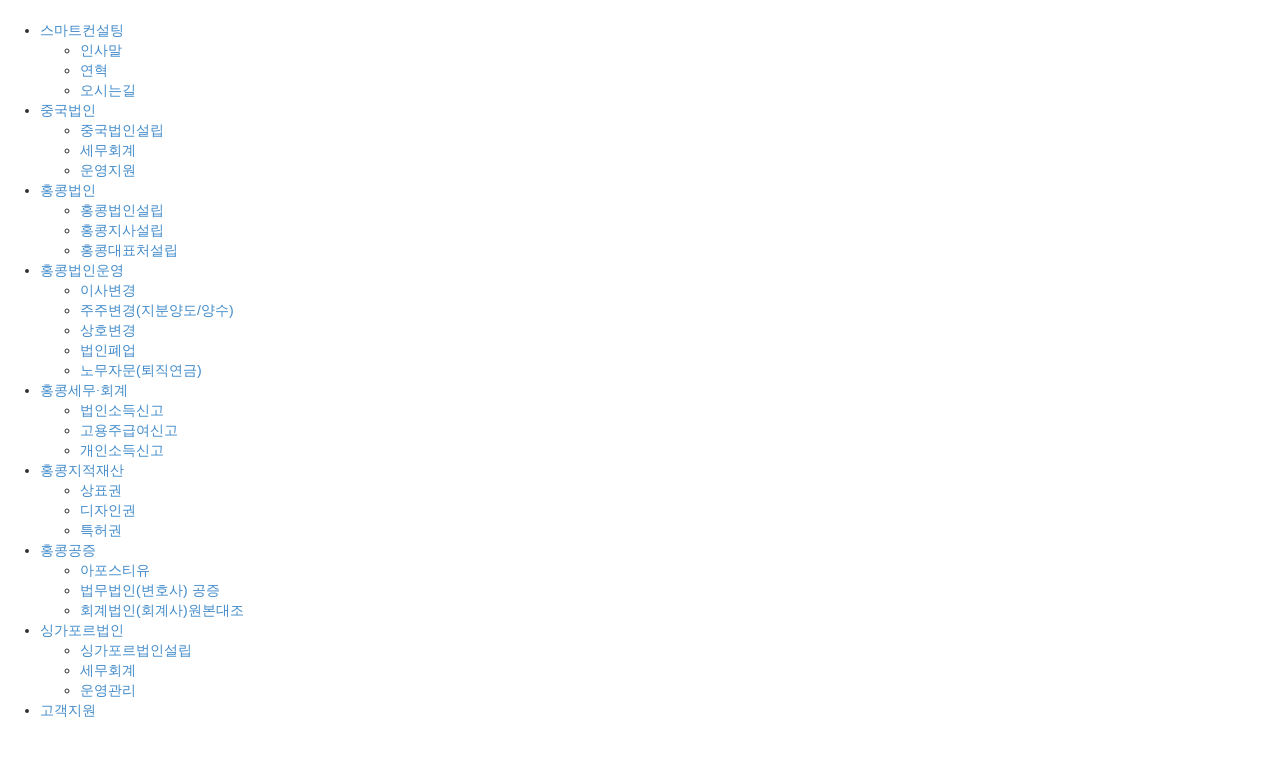

--- FILE ---
content_type: text/html;charset=utf-8
request_url: http://hksmtone.com/?m=bbs&bid=notice&p=2&uid=636
body_size: 11385
content:
<!DOCTYPE html>
<html lang="ko">
<head>
<meta http-equiv="X-UA-Compatible" content="IE=Edge,chrome=1"/>
<meta http-equiv="content-type" content="text/html;charset=utf-8" />
<title>㈜스마트컨설팅 홍콩법인설립 - 2020년 03월 02(월), 홍콩 행정기관 업무 정상화 안내</title>
<meta name="robots" content="ALL" />
<meta name="generator" content="BootstrapKR for kimsQ-RB 1.2.2" /> 
<meta name="author" content="hksmtone.com" /> 
<meta name="title" content="㈜스마트컨설팅 홍콩법인설립 - 공지사항" /> 
<meta name="subject" content="2020년 03월 02(월), 홍콩 행정기관 업무 정상화 안내" /> 
<meta name="keywords" content="공지사항,2020년 03월 02(월), 홍콩 행정기관 업무 정상화 안내" /> 
<meta name="description" content="안녕하십니까,홍콩의 행정기관(기업국, 세무국, 고등법원 등)은 03월 02일(월)부로 업무의 정상화를 공지하였습니다.이에 업무의 축소(또는 종료)로 지연 중이던 업무들은 순차적으로 진행 후 안내가 나갈 예정입니다.감사합니다.스마트컨설팅 드림" />
<meta name="classification" content="" />
<meta name="reply-to" content="" />
<meta name="content-language" content="kr" />
<meta name="build" content="2020.03.04" />
<meta name="copyright" content="Copyrights © 2026 hksmtone.com All Rights Reserved" /> 
<link type="text/css" rel="stylesheet" charset="utf-8" href="/_core/css/sys.css?nFlag=202601" />
<link rel="stylesheet" charset="utf-8" href="/_bskr/css/bootstrapkr.rb.min.css" />
<link type="text/css" rel="stylesheet" charset="utf-8" href="/layouts/bskr_base/_main.css?nFlag=202601" />
<link type="text/css" rel="stylesheet" charset="utf-8" href="/layouts/bskr_base/assets/css/style.css?nFlag=202601" />

<link type="text/css" rel="stylesheet" charset="utf-8" href="/layouts/bskr_base/assets/css/responsive.css?nFlag=202601" />
<script type="text/javascript">
//<![CDATA[
var mbrclick= false;
var rooturl = 'http://hksmtone.com';
var rootssl = 'https://hksmtone.com';
var raccount= 'home';
var moduleid= 'bbs';
var memberid= '';
var is_admin= '';
var needlog = '로그인후에 이용하실 수 있습니다. ';
var neednum = '숫자만 입력해 주세요.';
var myagent	= navigator.appName.indexOf('Explorer') != -1 ? 'ie' : 'ns';
//]]>
</script>
<script type="text/javascript" charset="utf-8" src="/_core/js/sys.js?nFlag=202601"></script>
<script type="text/javascript" charset="utf-8" src="/layouts/bskr_base/_main.js?nFlag=202601"></script>
<link type="text/css" rel="stylesheet" charset="utf-8" href="/layouts/bskr_base/main.css?nFlag=202601" />
<link type="text/css" rel="stylesheet" charset="utf-8" href="/modules/bbs/_main.css?nFlag=202601" />
<script type="text/javascript" charset="utf-8" src="/modules/bbs/_main.js?nFlag=202601"></script>
<link type="text/css" rel="stylesheet" charset="utf-8" href="/modules/bbs/theme/_pc/bskr_list/_main.css?nFlag=202601" />
<script type="text/javascript" charset="utf-8" src="/modules/bbs/theme/_pc/bskr_list/_main.js?nFlag=202601"></script>
<link type="text/css" rel="stylesheet" charset="utf-8" href="/modules/bbs/theme/_pc/bskr_list/csspatch/responsive.css?nFlag=202601" />
<link type="text/css" rel="stylesheet" charset="utf-8" href="/layouts/bskr_base/_theme/style01/theme.css?nFlag=202601" />

<script type="text/javascript" charset="utf-8" src="/_bskr/js/bootstrapkr.js?nFlag=202601"></script>
<script src="/_bskr/js/jquery-1.11.1.min.js"></script>
<script src="/_bskr/js/bootstrap.min.js"></script>
<!--[if lt IE 9]>
<style>.container {max-width:1170px;}</style>
<script src="/_bskr/js/html5shiv.js"></script>
<script src="/_bskr/js/respond.min.js"></script>
	<![endif]-->

<!--[if lt IE 8]>
<link href="/_bskr/css/bootstrap-ie7.css" rel="stylesheet">
<script src="/_bskr/js/lessie8.js"></script>
	<![endif]-->
<!--[if lte IE 9]>
<script src="/_bskr/js/placeholders.min.js"></script>
<![endif]-->


</head>
<body>
<style>
#header {background:url('./images/doc_bg.jpg');padding-bottom:100px;}
.index_q h2 {color:#fff;}
@media screen and (min-width:767px) {
.carousel {width:600px;margin:auto;}
}
@media screen and (max-width:767px) {
.carousel {width:100%;margin:auto;}
}
#header .title {margin:auto;margin-top:200px;text-align:center;}
#header .title h1 {color:#fff;font-weight:bold;}
#header .title p , #header .title p a {color:#fff;}
</style>
	<!--gnb 시작-->
	<div class="gnb">
		<div class="logo"><a href="/?r=home" class="_logo_img"><img src="/layouts/bskr_base/_var/logo.png" width="200" height="60" alt="" /></a></div>

		<div class="menu_in"></div>
		
		<div class="menu">
			<div class="menu_bg"></div>
			<div class="menu_line"></div>
			<a href="#" class="menu_close"></a>

				<ul class="main_menu">			
													
				
																				<li>
						<a>
						스마트컨설팅						</a>
												<ul>
																						<li><a href="./?c=1/7" target="">인사말</a></li>

																<ul>
																										</ul>
								
															<li><a href="./?c=1/8" target="">연혁</a></li>

																<ul>
																										</ul>
								
															<li><a href="./?c=1/9" target="">오시는길</a></li>

																<ul>
																										</ul>
								
													</ul>
											</li>
															<li>
						<a>
						중국법인						</a>
												<ul>
																						<li><a href="./?c=36/37" target="">중국법인설립</a></li>

								
															<li><a href="./?c=36/43" target="">세무회계</a></li>

																<ul>
																										</ul>
								
															<li><a href="./?c=36/38" target="">운영지원</a></li>

																<ul>
																										</ul>
								
													</ul>
											</li>
															<li>
						<a>
						홍콩법인						</a>
												<ul>
																						<li><a href="./?c=2/10" target="">홍콩법인설립</a></li>

																<ul>
																										</ul>
								
															<li><a href="./?c=2/11" target="">홍콩지사설립</a></li>

																<ul>
																										</ul>
								
															<li><a href="./?c=2/12" target="">홍콩대표처설립</a></li>

																<ul>
																										</ul>
								
													</ul>
											</li>
															<li>
						<a>
						홍콩법인운영						</a>
												<ul>
																						<li><a href="./?c=3/13" target="">이사변경</a></li>

								
															<li><a href="./?c=3/14" target="">주주변경(지분양도/양수)</a></li>

								
															<li><a href="./?c=3/15" target="">상호변경</a></li>

								
															<li><a href="./?c=3/17" target="">법인폐업</a></li>

								
															<li><a href="./?c=3/16" target="">노무자문(퇴직연금)</a></li>

								
													</ul>
											</li>
															<li>
						<a>
						홍콩세무·회계						</a>
												<ul>
																						<li><a href="./?c=4/18" target="">법인소득신고</a></li>

																<ul>
																										</ul>
								
															<li><a href="./?c=4/19" target="">고용주급여신고</a></li>

																<ul>
																										</ul>
								
															<li><a href="./?c=4/20" target="">개인소득신고</a></li>

																<ul>
																										</ul>
								
													</ul>
											</li>
															<li>
						<a>
						홍콩지적재산						</a>
												<ul>
																						<li><a href="./?c=6/23" target="">상표권</a></li>

																<ul>
																										</ul>
								
															<li><a href="./?c=6/34" target="">디자인권</a></li>

																<ul>
																										</ul>
								
															<li><a href="./?c=6/35" target="">특허권</a></li>

																<ul>
																										</ul>
								
													</ul>
											</li>
															<li>
						<a>
						홍콩공증						</a>
												<ul>
																						<li><a href="./?c=29/30" target="">아포스티유</a></li>

																<ul>
																										</ul>
								
															<li><a href="./?c=29/31" target="">법무법인(변호사) 공증</a></li>

																<ul>
																										</ul>
								
															<li><a href="./?c=29/32" target="">회계법인(회계사)원본대조</a></li>

																<ul>
																										</ul>
								
													</ul>
											</li>
															<li>
						<a>
						싱가포르법인						</a>
												<ul>
																						<li><a href="./?c=44/45" target="">싱가포르법인설립</a></li>

																<ul>
																										</ul>
								
															<li><a href="./?c=44/46" target="">세무회계</a></li>

																<ul>
																										</ul>
								
															<li><a href="./?c=44/47" target="">운영관리</a></li>

																<ul>
																										</ul>
								
													</ul>
											</li>
															<li class="active">
						<a>
						고객지원						</a>
												<ul>
																						<li class="on1"><a href="./?c=24/28" target="">공지사항</a></li>

								
															<li><a href="./?c=24/26" target="">홍콩뉴스</a></li>

								
															<li><a href="./?c=24/27" target="">문의하기</a></li>

								
															<li><a href="./?c=24/33" target="">결제하기</a></li>

								
													</ul>
											</li>
									</ul>
		</div>
	</div>
	<!--gnb 끝-->
<!--gnb_mobile 시작-->
	<div class="gnb_mobile">
		<div class="logo_bg">
			<a href="/?r=home" class="_logo_img"><img src="/layouts/bskr_base/_var/logo.png" width="200" height="60" alt="" /></a>		</div>

		<a href="#" class="ham"></a>
		<a href="#" class="menu_close"></a>
		
		<div class="menu">
			<div class="menu_bg"></div>

			<ul class="main_menu">
																				<li>
						<a>
						스마트컨설팅						</a>
												<ul>
																						<li><a href="./?c=1/7" target="">인사말</a></li>
															<li><a href="./?c=1/8" target="">연혁</a></li>
															<li><a href="./?c=1/9" target="">오시는길</a></li>
													</ul>
											</li>
															<li>
						<a>
						중국법인						</a>
												<ul>
																						<li><a href="./?c=36/37" target="">중국법인설립</a></li>
															<li><a href="./?c=36/43" target="">세무회계</a></li>
															<li><a href="./?c=36/38" target="">운영지원</a></li>
													</ul>
											</li>
															<li>
						<a>
						홍콩법인						</a>
												<ul>
																						<li><a href="./?c=2/10" target="">홍콩법인설립</a></li>
															<li><a href="./?c=2/11" target="">홍콩지사설립</a></li>
															<li><a href="./?c=2/12" target="">홍콩대표처설립</a></li>
													</ul>
											</li>
															<li>
						<a>
						홍콩법인운영						</a>
												<ul>
																						<li><a href="./?c=3/13" target="">이사변경</a></li>
															<li><a href="./?c=3/14" target="">주주변경(지분양도/양수)</a></li>
															<li><a href="./?c=3/15" target="">상호변경</a></li>
															<li><a href="./?c=3/17" target="">법인폐업</a></li>
															<li><a href="./?c=3/16" target="">노무자문(퇴직연금)</a></li>
													</ul>
											</li>
															<li>
						<a>
						홍콩세무·회계						</a>
												<ul>
																						<li><a href="./?c=4/18" target="">법인소득신고</a></li>
															<li><a href="./?c=4/19" target="">고용주급여신고</a></li>
															<li><a href="./?c=4/20" target="">개인소득신고</a></li>
													</ul>
											</li>
															<li>
						<a>
						홍콩지적재산						</a>
												<ul>
																						<li><a href="./?c=6/23" target="">상표권</a></li>
															<li><a href="./?c=6/34" target="">디자인권</a></li>
															<li><a href="./?c=6/35" target="">특허권</a></li>
													</ul>
											</li>
															<li>
						<a>
						홍콩공증						</a>
												<ul>
																						<li><a href="./?c=29/30" target="">아포스티유</a></li>
															<li><a href="./?c=29/31" target="">법무법인(변호사) 공증</a></li>
															<li><a href="./?c=29/32" target="">회계법인(회계사)원본대조</a></li>
													</ul>
											</li>
															<li>
						<a>
						싱가포르법인						</a>
												<ul>
																						<li><a href="./?c=44/45" target="">싱가포르법인설립</a></li>
															<li><a href="./?c=44/46" target="">세무회계</a></li>
															<li><a href="./?c=44/47" target="">운영관리</a></li>
													</ul>
											</li>
															<li class="active">
						<a>
						고객지원						</a>
												<ul>
																						<li class="on1"><a href="./?c=24/28" target="">공지사항</a></li>
															<li><a href="./?c=24/26" target="">홍콩뉴스</a></li>
															<li><a href="./?c=24/27" target="">문의하기</a></li>
															<li><a href="./?c=24/33" target="">결제하기</a></li>
													</ul>
											</li>
								</ul>
		</div>
	</div>
<!--gnb_mobile 끝-->
<div id="header">
		<div class="title">
		<h1>공지사항</h1>
		<p class="loc"><span class="glyphicon glyphicon-home"></span> : <a href="./">HOME</a> &gt; <a href="./?c=24">고객지원</a> &gt; <a href="./?c=24/28">공지사항</a></p>
	</div>
	

</div>
<script>
$(document).ready(function() {
	$(".gnb>.menu_in").mouseenter(function() {
		$(this).css('height','0');
		$(".gnb>.menu_out").css('height','275px');
		$(".gnb>.menu>.menu_bg").animate({ height : "280px" },500);
		$(".gnb>.menu>.menu_close").animate({ height : "60px" },400);
		$(".gnb>.menu>.menu_line").animate({ height : "1px" },400);
		$(".gnb>.menu>.main_menu>li>ul").css('display','block');
	});
	
	$(".gnb .menu .menu_close").click(function() {
		$(".gnb>.menu_in").css('height','60px');
		$(".gnb>.menu>.menu_bg").animate({ height : "0" },500);
		$(".gnb>.menu>.menu_close").animate({ height : "0" },400);
		$(".gnb>.menu>.menu_line").animate({ height : "0" },400);
		$(".gnb>.menu>.main_menu>li>ul").css('display','none');
	});
	$(".gnb>.menu>.menu_bg").mouseout(function() {
		$(".gnb>.menu_in").css('height','60px');
		$(".gnb>.menu>.menu_bg").animate({ height : "0" },500);
		$(".gnb>.menu>.menu_close").animate({ height : "0" },400);
		$(".gnb>.menu>.menu_line").animate({ height : "0" },400);
		$(".gnb>.menu>.main_menu>li>ul").css('display','none');
	});

	$(".gnb_mobile>.ham").click(function() {
		$("body").css('overflow','hidden');
		$(this).css('width','0');
		$(".gnb_mobile>.menu_close").css('width','26px');
		$(".gnb_mobile>.menu>.menu_bg").css('left','0');
		$(".gnb_mobile>.menu>.main_menu").animate({ left : "0" },500)
	});
	$(".gnb_mobile>.menu_close, .gnb_mobile>.menu>.menu_bg").click(function() {
		$("body").css('overflow','auto');
		$(".gnb_mobile>.menu_close").css('width','0');
		$(".gnb_mobile>.ham").css('width','26px');
		$(".gnb_mobile>.menu>.menu_bg").css('left','-100%');
		$(".gnb_mobile>.menu>.main_menu").animate({ left : "-80%" },500)
	});
	

	$(".gnb_mobile>.menu>.main_menu>li>a").click(function() {
		$(".gnb_mobile>.menu>.main_menu").css('overflow','auto');
		$(".gnb_mobile>.menu>.main_menu>li>ul").not(this).next("ul").css('display','none');
		$(this).next("ul").slideToggle();
	});


	$(".tab01>a").click(function() {
		$(".tab01>a").removeClass('on');
	});

	$(".show01").click(function() {
		$(".show01").addClass('on');
		$("#show02, #show03").css('display','none');
		$("#show01").css('display','block');
	});
	$(".show02").click(function() {
		$(".show02").addClass('on');
		$("#show01, #show03").css('display','none');
		$("#show02").css('display','block');
	});
	$(".show03").click(function() {
		$(".show03").addClass('on');
		$("#show01, #show02").css('display','none');
		$("#show03").css('display','block');
	});
});
</script><div class="container">
	<div id="content">
		<!--
		<div class="doc_title text-center hidden-xs ">
			
			<h1>공지사항</h1>
			<div class="location">
				<div class="text"><span class="glyphicon glyphicon-home"></span> : <a href="./">HOME</a> &gt; <a href="./?c=24">고객지원</a> &gt; <a href="./?c=24/28">공지사항</a></div>
				<a id="zoom_in" href="#" title="화면확대"><img src="./images/icon_plus.png" alt="plus" class="img-responsive" /></a>
				<a id="zoom_out" href="#" title="화면축소"><img src="./images/icon_minus.png" alt="minus" class="img-responsive" /></a>
				<a target="_blank" onclick="facebook(location.href,'공지사항');return false;" href="#" title="공유 - 이 페이지를 내 페이스북으로 공유하기 - 새창">
				<img src="./images/icon_fb.png" alt="fb" class="img-responsive" /></a>
				<a target="_blank" onclick="twitter(location.href,'공지사항');return false;" href="#" title="이 페이지를 내 트위터로 공유하기 - 새창">
				<img src="./images/icon_tw.png" alt="tw" class="img-responsive" /></a>
			</div>
		</div>
		-->
	<style>
</style>

<div id="bskr-view">
	<div class="viewbox">
		<div class="header">
			<div class="icon hand" onclick="return goProfilePage(1)"><img src="http://hksmtone.com/_var/simbol/hkroot.jpg" alt="" /></div>
			<div class="subject">
				<h1 class="bskr-font-lg">2020년 03월 02(월), 홍콩 행정기관 업무 정상화 안내</h1>
			</div>
			<div class="info">
				<div class="xleft">
					<span class="han">관리자님</span> <span class="split">|</span> 
					2020.03.04 13:41 <span class="split">|</span> 
					<span class="han">조회</span> <span class="num">1384</span> 
				</div>
								
								<div class="btn-group pull-right">					
					<button type="button" class="btn btn-default btn-xs" onclick="return fontFaceBSKR('vContent','fontface');">폰트 <span class="caret"></span></button>
					<button type="button" class="btn btn-default btn-xs" onclick="return fontResizeBSKR('vContent','+');"><i class="glyphicon glyphicon-plus"></i></button>
					<button type="button" class="btn btn-default btn-xs" onclick="return fontResizeBSKR('vContent','-');"><i class="glyphicon glyphicon-minus"></i></button>
				</div>				
									
				<div class="xright">				
					<ul>
										<li class="g"><a href="/?m=bbs&amp;bid=notice&amp;p=2&amp;a=singo&amp;uid=636" target="_action_frame_bbs" onclick="return confirm('정말로 신고하시겠습니까?');"><img src="/_core/image/_public/b_cop.gif" alt="신고" title="신고" />신고<span id="singo636"></span></a></li>
															<li class="g"><a href="javascript:printWindow('/?m=bbs&amp;bid=notice&amp;iframe=Y&amp;print=Y&amp;uid=636');"><img src="/_core/image/_public/b_print.gif" alt="인쇄" title="인쇄" />인쇄</a></li>
															<li class="g"><a href="/?m=bbs&amp;bid=notice&amp;p=2&amp;a=scrap&amp;uid=636" target="_action_frame_bbs" onclick="return isLogin();"><img src="/_core/image/_public/b_scrap.gif" alt="스크랩" title="스크랩" />스크랩</a></li>
															<li><div id="fontface"></div></li>
										</ul>			
				</div>
				<div class="clear"></div>
			</div>
		</div>
		
		
		<div id="vContent" class="content">
					

			 <p>안녕하십니까,</p><p><br></p><p>홍콩의 행정기관(기업국, 세무국, 고등법원 등)은 03월 02일(월)부로 업무의 정상화를 공지하였습니다.</p><p>이에 업무의 축소(또는 종료)로 지연 중이던 업무들은 순차적으로 진행 후 안내가 나갈 예정입니다.</p><p><br></p><p><img width="563" align="top" class="photo" alt="" src="http://hksmtone.com/files/2020/03/04/561d3b9d817acd5cf8ad1b7868b5ad03134108.jpg"><br><br></p><p><br></p><p><br></p><p>감사합니다.</p><p>스마트컨설팅 드림</p>
			 			
						<div class="scorebox">
						<a href="/?m=bbs&amp;bid=notice&amp;p=2&amp;a=score&amp;value=good&amp;uid=636" target="_action_frame_bbs" onclick="return confirm('정말로 평가하시겠습니까?');" class="btn btn-success"><i class="glyphicon glyphicon-thumbs-up"></i> 공감<span id="up636"></span></a> 
									&nbsp;<a href="/?m=bbs&amp;bid=notice&amp;p=2&amp;a=score&amp;value=bad&amp;uid=636" target="_action_frame_bbs" onclick="return confirm('정말로 평가하시겠습니까?');" class="btn btn-warning"><i class="glyphicon glyphicon-thumbs-down"></i> 비공감<span id="down636"></span></a> 
						</div>
						
			
			
						<div class="snsbox">
			<img src="/modules/bbs/theme/_pc/bskr_list/image/sns_t2.gif" alt="twitter" title="게시글을 twitter로 보내기" onclick="snsWin('t');" />
			<img src="/modules/bbs/theme/_pc/bskr_list/image/sns_f2.gif" alt="facebook" title="게시글을 facebook으로 보내기" onclick="snsWin('f');" />
			<img src="/modules/bbs/theme/_pc/bskr_list/image/sns_g2.png" alt="google+" title="게시글을 google+로 보내기" onclick="snsWin('g');" />
			</div>
					</div>
	</div>

	<div class="bottom">
		<a href="/?m=bbs&amp;bid=notice&amp;p=2" class="btn btn-default btn-sm pull-left">목록으로</a>
	
		
				
			</div>
	<div class="clear"></div>

		<div class="comment">
		<img src="/modules/bbs/theme/_pc/bskr_list/image/ico_comment.gif" alt="" class="icon1" />
		<a href="#." onclick="commentShow('comment');">댓글 <span id="comment_num636">0</span>개</a>
						| <a href="#." onclick="commentShow('trackback');">엮인글 <span id="trackback_num636">0</span>개</a>
					</div>
	<a name="CMT"></a>
	<iframe name="commentFrame" id="commentFrame" src="" width="100%" height="0" frameborder="0" scrolling="no" allowTransparency="true"></iframe>
	</div> 


<script type="text/javascript">
//<![CDATA[
function goProfilePage(uid) 
{
	if( uid<=0 )	{ 
		alert('비회원은 프로필을 확인할 수 없습니다.'); 
		return false;
	}
	alert('회원프로필 페이지는 로그인 후, 확인이 가능합니다.');
	return false;
}
function fontFaceBSKR(layer,fontbox)
{
	var x = getId(fontbox);
	if( x.style.display == 'block' )
		x.style.display = 'none';
	else 
	{	
		var s = '';
			s+= '<ul>';
			s+= '<li id="font-0" style="font-family:gulim;border-bottom:#dfdfdf solid 1px;" onclick="aplyFontBSKR(\''+layer+'\',\''+fontbox+'\',0);">초기설정</li>';
			s+= '<li id="font-1" style="font-family:malgun gothic;" onclick="aplyFontBSKR(\''+layer+'\',\''+fontbox+'\',this);">맑은고딕</li>';
			
			s+= '<li id="font-3" style="font-family:gulim;" onclick="aplyFontBSKR(\''+layer+'\',\''+fontbox+'\',this);">굴림</li>';
			s+= '<li id="font-4" style="font-family:dotum;" onclick="aplyFontBSKR(\''+layer+'\',\''+fontbox+'\',this);">돋음</li>';
			s+= '<li id="font-5" style="font-family:batang;" onclick="aplyFontBSKR(\''+layer+'\',\''+fontbox+'\',this);">바탕</li>';
			s+= '</ul>';
			x.innerHTML = s;
			
			var objID, curFont = getCookie('myFontFamily');
			if( curFont.indexOf('malgun gothic')>=0 )			objID = 'font-1';
			else if( curFont.indexOf('Nanum Gothic')>=0 )	objID = 'font-2';
			else if( curFont=='gulim' )		objID = 'font-3';
			else if( curFont=='dotum' )	objID = 'font-4';
			else if( curFont=='batang' )	objID = 'font-5';
			else 									objID = 'font-0';
			
			var obj = getId(objID);
			if( obj ) obj.style.backgroundColor='#ECF0F6';
			else		getId('font-0').style.backgroundColor='#ECF0F6';
			x.style.display = 'block';
	}
}
function aplyFontBSKR(layer,fontbox,obj)
{
	if (!obj)
	{
		getId(layer).style.fontFamily = 'gulim';
		getId(layer).style.fontSize = '12px';
		setCookie('myFontFamily', '', 1);
		setCookie('myFontSize', '', 1);
	}
	else {
		getId(layer).style.fontFamily = obj.style.fontFamily;
		setCookie('myFontFamily',obj.style.fontFamily,1);
	}
	getId(fontbox).style.display = 'none';
}
function fontResizeBSKR(layer,type)
{
	var l = getId(layer);
	var nSize = getCookie('myFontSize');
	nSize = nSize? nSize: '12px';
	var iSize = parseInt(nSize.replace('px',''));
	
	if (type == '+') {
		if (iSize < 20) l.style.fontSize   = (iSize + 1) + 'px';
	}
	else {
		if (iSize > 8) l.style.fontSize = (iSize - 1) + 'px';
	}
	setCookie('myFontSize',l.style.fontSize,1);
}
function snsWin(sns, sbj, link, tag)
{
	var snsset = new Array();
	var enc_sbj = "2020%EB%85%84+03%EC%9B%94+02%28%EC%9B%94%29%2C+%ED%99%8D%EC%BD%A9+%ED%96%89%EC%A0%95%EA%B8%B0%EA%B4%80+%EC%97%85%EB%AC%B4+%EC%A0%95%EC%83%81%ED%99%94+%EC%95%88%EB%82%B4";
	var enc_url = "http%3A%2F%2Fhksmtone.com%2F%3Fm%3Dbbs%26bid%3Dnotice%26uid%3D636";
	
	snsset['t'] = 'https://twitter.com/intent/tweet?text=' + enc_sbj + '+++' + enc_url;	 
	snsset['f'] = 'http://www.facebook.com/sharer.php?u=' + enc_url + '&t=' + enc_sbj;
	snsset['g'] = 'https://plus.google.com/share?url=' + enc_url;
	
	var nWidth = 600;
	var nHeight = 440;
	if( sns=='f' )  { nWidth = 650; }
	else if( sns=='g' ) { nWidth = 500; nHeight=600; }
	OpenWindowEx(snsset[sns], nWidth, nHeight, 'yes');	
}
function printWindow(url) 
{
	window.open(url,'printw','left=0,top=0,width=700px,height=600px,statusbar=no,scrollbars=yes,toolbar=yes');
}
function commentShow(type)
{
	var url;
	if (type == 'comment')
	{
		url = '/?r=home&m=comment&skin=&hidepost=0&iframe=Y&cync=';
		url+= '[bbs][636]';
		url+= '[uid,comment,oneline,d_comment]';
		url+= '[rb_bbs_data][1]';
		url+= '[m:bbs,bid:notice,uid:636]';
		url+= '&CMT=';
	}
	else {
		url = '/?r=home&m=trackback&iframe=Y&cync=';
		url+= '[bbs][636]';
		url+= '[m:bbs,bid:notice,uid:636]';
		url+= '&TBK=';
	}

	frames.commentFrame.location.href = url;
}
function setImgSizeSetting()
{
	
	}
window.onload = setImgSizeSetting;
//]]>
</script>

<!--[if lt IE 9]><script>
// IE8 이하 이미지 width 조정 
var ofs = getOfs(getId('vContent')); 
getDivWidth(ofs.width,'vContent');
</script><![endif]-->

<div id="bskr-list">
	<div class="catbox">
		<div class="pull-left info">
						121개 (2/6페이지)
								
		</div>			
		<div class="pull-right">
					
				
		</div>
		<div class="clear"></div>
	</div>

	<div class="header">
		<div class="row">
			<div class="col-xs-12 col-md-8">
				<div class="num">번호</div>
				<div class="sbj">제목</div>
			</div>
		
			<div class="col-xs-12 col-md-4">
				<div class="name">글쓴이</div>
				<div class="hit">조회</div>
				<div class="date">날짜</div>		
			</div>			
		</div>
	</div>
	
	<div class="content">
				<div class="row" style="height:100%;">
			<div class="col-xs-12 col-md-8 col-sbj">
				<div class="num">
										<i class="glyphicon glyphicon-pushpin"></i>
									</div>
				<div class="sbj">
					<img src="/modules/bbs/theme/_pc/bskr_list/image/ico_notice.gif" alt="공지" class="pos-2" />
										<a href="/?m=bbs&amp;bid=notice&amp;p=2&amp;uid=729" class="b">2020년 05월, 홈페이지 개편 안내</a>
																																		</div>
			</div>
			
			<div class="col-xs-12 col-md-4" style="float:left">
				<div class="name"><i class="glyphicon glyphicon-user"></i> 관리자님</div>
				<div class="hit"><i class="glyphicon glyphicon-ok"></i> 9602</div>
				<div class="date"><i class="glyphicon glyphicon-time"></i> 2020.05.18 17:20</div>		
			</div>			
		</div>
		<div class="line"></div>
				<div class="row" style="height:100%;">
			<div class="col-xs-12 col-md-8 col-sbj">
				<div class="num">
										<i class="glyphicon glyphicon-pushpin"></i>
									</div>
				<div class="sbj">
					<img src="/modules/bbs/theme/_pc/bskr_list/image/ico_notice.gif" alt="공지" class="pos-2" />
										<a href="/?m=bbs&amp;bid=notice&amp;p=2&amp;uid=619" class="b">홍콩본사 사무실이전 안내</a>
																																		</div>
			</div>
			
			<div class="col-xs-12 col-md-4" style="float:left">
				<div class="name"><i class="glyphicon glyphicon-user"></i> 관리자님</div>
				<div class="hit"><i class="glyphicon glyphicon-ok"></i> 9868</div>
				<div class="date"><i class="glyphicon glyphicon-time"></i> 2019.09.04 14:56</div>		
			</div>			
		</div>
		<div class="line"></div>
				<div class="row" style="height:100%;">
			<div class="col-xs-12 col-md-8 col-sbj">
				<div class="num">
										<i class="glyphicon glyphicon-pushpin"></i>
									</div>
				<div class="sbj">
					<img src="/modules/bbs/theme/_pc/bskr_list/image/ico_notice.gif" alt="공지" class="pos-2" />
										<a href="/?m=bbs&amp;bid=notice&amp;p=2&amp;uid=586" class="b">홍콩 시장진출 가이드북 발간 안내</a>
																																		</div>
			</div>
			
			<div class="col-xs-12 col-md-4" style="float:left">
				<div class="name"><i class="glyphicon glyphicon-user"></i> 관리자님</div>
				<div class="hit"><i class="glyphicon glyphicon-ok"></i> 9339</div>
				<div class="date"><i class="glyphicon glyphicon-time"></i> 2019.03.21 17:05</div>		
			</div>			
		</div>
		<div class="line"></div>
				<div class="row" style="height:100%;">
			<div class="col-xs-12 col-md-8 col-sbj">
				<div class="num">
										<i class="glyphicon glyphicon-pushpin"></i>
									</div>
				<div class="sbj">
					<img src="/modules/bbs/theme/_pc/bskr_list/image/ico_notice.gif" alt="공지" class="pos-2" />
										<a href="/?m=bbs&amp;bid=notice&amp;p=2&amp;uid=526" class="b">TCSP 라이센스 취득</a>
																																		</div>
			</div>
			
			<div class="col-xs-12 col-md-4" style="float:left">
				<div class="name"><i class="glyphicon glyphicon-user"></i> 관리자님</div>
				<div class="hit"><i class="glyphicon glyphicon-ok"></i> 9676</div>
				<div class="date"><i class="glyphicon glyphicon-time"></i> 2018.08.20 12:20</div>		
			</div>			
		</div>
		<div class="line"></div>
	 
	
				<div class="row">
			<div class="col-xs-12 col-md-8">
				<div class="num">
										97									</div>
				<div class="sbj">
																				<a href="/?m=bbs&amp;bid=notice&amp;p=2&amp;uid=903">2021년 07월 01일(목), 홍콩 국경절휴무 안내</a>
																																		</div>
			</div>
			
			<div class="col-xs-12 col-md-4">
				<div class="name"><i class="glyphicon glyphicon-user"></i> 관리자님</div>
				<div class="hit"><i class="glyphicon glyphicon-ok"></i> 1420</div>
				<div class="date"><i class="glyphicon glyphicon-time"></i> 2021.06.30 18:56</div>		
			</div>			
		</div>
		<div class="line"></div>
				<div class="row">
			<div class="col-xs-12 col-md-8">
				<div class="num">
										96									</div>
				<div class="sbj">
																				<a href="/?m=bbs&amp;bid=notice&amp;p=2&amp;uid=883">2021년 04월 02일(금) ~ 06일(화), 홍콩 부활절휴무 안내</a>
																																		</div>
			</div>
			
			<div class="col-xs-12 col-md-4">
				<div class="name"><i class="glyphicon glyphicon-user"></i> 관리자님</div>
				<div class="hit"><i class="glyphicon glyphicon-ok"></i> 1877</div>
				<div class="date"><i class="glyphicon glyphicon-time"></i> 2021.03.31 16:47</div>		
			</div>			
		</div>
		<div class="line"></div>
				<div class="row">
			<div class="col-xs-12 col-md-8">
				<div class="num">
										95									</div>
				<div class="sbj">
																				<a href="/?m=bbs&amp;bid=notice&amp;p=2&amp;uid=868">2021년 01월 12일(금) ~ 15일(월), 홍콩 추석휴무 안내</a>
																																		</div>
			</div>
			
			<div class="col-xs-12 col-md-4">
				<div class="name"><i class="glyphicon glyphicon-user"></i> 관리자님</div>
				<div class="hit"><i class="glyphicon glyphicon-ok"></i> 2175</div>
				<div class="date"><i class="glyphicon glyphicon-time"></i> 2021.02.03 11:26</div>		
			</div>			
		</div>
		<div class="line"></div>
				<div class="row">
			<div class="col-xs-12 col-md-8">
				<div class="num">
										94									</div>
				<div class="sbj">
																				<a href="/?m=bbs&amp;bid=notice&amp;p=2&amp;uid=857">2021년 01월 01일(금), 홍콩 신정휴무 안내</a>
																																		</div>
			</div>
			
			<div class="col-xs-12 col-md-4">
				<div class="name"><i class="glyphicon glyphicon-user"></i> 관리자님</div>
				<div class="hit"><i class="glyphicon glyphicon-ok"></i> 2294</div>
				<div class="date"><i class="glyphicon glyphicon-time"></i> 2020.12.31 13:27</div>		
			</div>			
		</div>
		<div class="line"></div>
				<div class="row">
			<div class="col-xs-12 col-md-8">
				<div class="num">
										93									</div>
				<div class="sbj">
																				<a href="/?m=bbs&amp;bid=notice&amp;p=2&amp;uid=854">2020년 12월 25일(금) ~ 26일(토), 홍콩 Christmas ...</a>
																																		</div>
			</div>
			
			<div class="col-xs-12 col-md-4">
				<div class="name"><i class="glyphicon glyphicon-user"></i> 관리자님</div>
				<div class="hit"><i class="glyphicon glyphicon-ok"></i> 1501</div>
				<div class="date"><i class="glyphicon glyphicon-time"></i> 2020.12.14 10:37</div>		
			</div>			
		</div>
		<div class="line"></div>
				<div class="row">
			<div class="col-xs-12 col-md-8">
				<div class="num">
										92									</div>
				<div class="sbj">
																				<a href="/?m=bbs&amp;bid=notice&amp;p=2&amp;uid=839">2020년 10월 26일(월), 홍콩 Chung Yeung Festiva...</a>
																																		</div>
			</div>
			
			<div class="col-xs-12 col-md-4">
				<div class="name"><i class="glyphicon glyphicon-user"></i> 관리자님</div>
				<div class="hit"><i class="glyphicon glyphicon-ok"></i> 1837</div>
				<div class="date"><i class="glyphicon glyphicon-time"></i> 2020.10.20 11:08</div>		
			</div>			
		</div>
		<div class="line"></div>
				<div class="row">
			<div class="col-xs-12 col-md-8">
				<div class="num">
										91									</div>
				<div class="sbj">
																				<a href="/?m=bbs&amp;bid=notice&amp;p=2&amp;uid=829">2020년 10월 01일(목)~02일(금), 추석(Mid-Autumn F...</a>
																																		</div>
			</div>
			
			<div class="col-xs-12 col-md-4">
				<div class="name"><i class="glyphicon glyphicon-user"></i> 관리자님</div>
				<div class="hit"><i class="glyphicon glyphicon-ok"></i> 1177</div>
				<div class="date"><i class="glyphicon glyphicon-time"></i> 2020.09.18 17:02</div>		
			</div>			
		</div>
		<div class="line"></div>
				<div class="row">
			<div class="col-xs-12 col-md-8">
				<div class="num">
										90									</div>
				<div class="sbj">
																				<a href="/?m=bbs&amp;bid=notice&amp;p=2&amp;uid=786">2020년 07월 20일(월), 홍콩 행정기관 제한된 서비스(Limite...</a>
																																		</div>
			</div>
			
			<div class="col-xs-12 col-md-4">
				<div class="name"><i class="glyphicon glyphicon-user"></i> 관리자님</div>
				<div class="hit"><i class="glyphicon glyphicon-ok"></i> 4664</div>
				<div class="date"><i class="glyphicon glyphicon-time"></i> 2020.07.20 10:57</div>		
			</div>			
		</div>
		<div class="line"></div>
				<div class="row">
			<div class="col-xs-12 col-md-8">
				<div class="num">
										89									</div>
				<div class="sbj">
																				<a href="/?m=bbs&amp;bid=notice&amp;p=2&amp;uid=777">2020년 07월 01일(수), 홍콩 국경절 연휴 안내</a>
																																		</div>
			</div>
			
			<div class="col-xs-12 col-md-4">
				<div class="name"><i class="glyphicon glyphicon-user"></i> 관리자님</div>
				<div class="hit"><i class="glyphicon glyphicon-ok"></i> 1716</div>
				<div class="date"><i class="glyphicon glyphicon-time"></i> 2020.06.30 11:10</div>		
			</div>			
		</div>
		<div class="line"></div>
				<div class="row">
			<div class="col-xs-12 col-md-8">
				<div class="num">
										88									</div>
				<div class="sbj">
																				<a href="/?m=bbs&amp;bid=notice&amp;p=2&amp;uid=772">2020년 06월 25일(목), Dragon Boat Festival 연...</a>
																																		</div>
			</div>
			
			<div class="col-xs-12 col-md-4">
				<div class="name"><i class="glyphicon glyphicon-user"></i> 관리자님</div>
				<div class="hit"><i class="glyphicon glyphicon-ok"></i> 1913</div>
				<div class="date"><i class="glyphicon glyphicon-time"></i> 2020.06.22 15:54</div>		
			</div>			
		</div>
		<div class="line"></div>
				<div class="row">
			<div class="col-xs-12 col-md-8">
				<div class="num">
										87									</div>
				<div class="sbj">
																				<a href="/?m=bbs&amp;bid=notice&amp;p=2&amp;uid=650">2020년 04월 30일(목), 석가탄신일 연휴 / 05월 01일(금),...</a>
																																		</div>
			</div>
			
			<div class="col-xs-12 col-md-4">
				<div class="name"><i class="glyphicon glyphicon-user"></i> 관리자님</div>
				<div class="hit"><i class="glyphicon glyphicon-ok"></i> 2020</div>
				<div class="date"><i class="glyphicon glyphicon-time"></i> 2020.04.22 12:34</div>		
			</div>			
		</div>
		<div class="line"></div>
				<div class="row">
			<div class="col-xs-12 col-md-8">
				<div class="num">
										86									</div>
				<div class="sbj">
																				<a href="/?m=bbs&amp;bid=notice&amp;p=2&amp;uid=645">2020년 04월 10일(금)~04월 13일(월), 부활절 연휴 안내</a>
																																		</div>
			</div>
			
			<div class="col-xs-12 col-md-4">
				<div class="name"><i class="glyphicon glyphicon-user"></i> 관리자님</div>
				<div class="hit"><i class="glyphicon glyphicon-ok"></i> 2060</div>
				<div class="date"><i class="glyphicon glyphicon-time"></i> 2020.04.06 12:28</div>		
			</div>			
		</div>
		<div class="line"></div>
				<div class="row">
			<div class="col-xs-12 col-md-8">
				<div class="num">
										85									</div>
				<div class="sbj">
																				<a href="/?m=bbs&amp;bid=notice&amp;p=2&amp;uid=637">2020년 03월 23(월), 홍콩 행정기관 업무 임시종료 안내</a>
																																		</div>
			</div>
			
			<div class="col-xs-12 col-md-4">
				<div class="name"><i class="glyphicon glyphicon-user"></i> 관리자님</div>
				<div class="hit"><i class="glyphicon glyphicon-ok"></i> 1853</div>
				<div class="date"><i class="glyphicon glyphicon-time"></i> 2020.03.23 10:51</div>		
			</div>			
		</div>
		<div class="line"></div>
				<div class="row">
			<div class="col-xs-12 col-md-8">
				<div class="num">
										<span class="now">&gt;&gt;</span>
									</div>
				<div class="sbj">
																				<a href="/?m=bbs&amp;bid=notice&amp;p=2&amp;uid=636">2020년 03월 02(월), 홍콩 행정기관 업무 정상화 안내</a>
					<img src="/_core/image/_public/ico_pic.gif" alt="사진" title="사진" />																													</div>
			</div>
			
			<div class="col-xs-12 col-md-4">
				<div class="name"><i class="glyphicon glyphicon-user"></i> 관리자님</div>
				<div class="hit"><i class="glyphicon glyphicon-ok"></i> 1385</div>
				<div class="date"><i class="glyphicon glyphicon-time"></i> 2020.03.04 13:41</div>		
			</div>			
		</div>
		<div class="line"></div>
				<div class="row">
			<div class="col-xs-12 col-md-8">
				<div class="num">
										83									</div>
				<div class="sbj">
																				<a href="/?m=bbs&amp;bid=notice&amp;p=2&amp;uid=629">2020년 01월 29일(수) ~ 02월 16일(일), 임시휴무 안내</a>
																																		</div>
			</div>
			
			<div class="col-xs-12 col-md-4">
				<div class="name"><i class="glyphicon glyphicon-user"></i> 관리자님</div>
				<div class="hit"><i class="glyphicon glyphicon-ok"></i> 1233</div>
				<div class="date"><i class="glyphicon glyphicon-time"></i> 2020.01.29 16:07</div>		
			</div>			
		</div>
		<div class="line"></div>
				<div class="row">
			<div class="col-xs-12 col-md-8">
				<div class="num">
										82									</div>
				<div class="sbj">
																				<a href="/?m=bbs&amp;bid=notice&amp;p=2&amp;uid=628">2020년 01월 25일(토) ~ 28일(화), 설연휴 안내</a>
																																		</div>
			</div>
			
			<div class="col-xs-12 col-md-4">
				<div class="name"><i class="glyphicon glyphicon-user"></i> 관리자님</div>
				<div class="hit"><i class="glyphicon glyphicon-ok"></i> 1165</div>
				<div class="date"><i class="glyphicon glyphicon-time"></i> 2020.01.07 19:44</div>		
			</div>			
		</div>
		<div class="line"></div>
				<div class="row">
			<div class="col-xs-12 col-md-8">
				<div class="num">
										81									</div>
				<div class="sbj">
																				<a href="/?m=bbs&amp;bid=notice&amp;p=2&amp;uid=626">2019년 12월 25일(수)~26일(목), 크리스마스 연휴 안내</a>
																																		</div>
			</div>
			
			<div class="col-xs-12 col-md-4">
				<div class="name"><i class="glyphicon glyphicon-user"></i> 관리자님</div>
				<div class="hit"><i class="glyphicon glyphicon-ok"></i> 1242</div>
				<div class="date"><i class="glyphicon glyphicon-time"></i> 2019.12.05 17:36</div>		
			</div>			
		</div>
		<div class="line"></div>
				<div class="row">
			<div class="col-xs-12 col-md-8">
				<div class="num">
										80									</div>
				<div class="sbj">
																				<a href="/?m=bbs&amp;bid=notice&amp;p=2&amp;uid=621">2019년 10월 01일(화)~07일(월), 국경절 연휴 안내</a>
																																		</div>
			</div>
			
			<div class="col-xs-12 col-md-4">
				<div class="name"><i class="glyphicon glyphicon-user"></i> 관리자님</div>
				<div class="hit"><i class="glyphicon glyphicon-ok"></i> 1281</div>
				<div class="date"><i class="glyphicon glyphicon-time"></i> 2019.10.02 10:02</div>		
			</div>			
		</div>
		<div class="line"></div>
				<div class="row">
			<div class="col-xs-12 col-md-8">
				<div class="num">
										79									</div>
				<div class="sbj">
																				<a href="/?m=bbs&amp;bid=notice&amp;p=2&amp;uid=615">KEB하나은행 인터넷뱅킹 접속오류 안내</a>
																																		</div>
			</div>
			
			<div class="col-xs-12 col-md-4">
				<div class="name"><i class="glyphicon glyphicon-user"></i> 관리자님</div>
				<div class="hit"><i class="glyphicon glyphicon-ok"></i> 5395</div>
				<div class="date"><i class="glyphicon glyphicon-time"></i> 2019.08.20 10:26</div>		
			</div>			
		</div>
		<div class="line"></div>
				<div class="row">
			<div class="col-xs-12 col-md-8">
				<div class="num">
										78									</div>
				<div class="sbj">
																				<a href="/?m=bbs&amp;bid=notice&amp;p=2&amp;uid=609">카카오톡 메신저 일시중지 안내</a>
					<img src="/_core/image/_public/ico_pic.gif" alt="사진" title="사진" />																													</div>
			</div>
			
			<div class="col-xs-12 col-md-4">
				<div class="name"><i class="glyphicon glyphicon-user"></i> 관리자님</div>
				<div class="hit"><i class="glyphicon glyphicon-ok"></i> 4274</div>
				<div class="date"><i class="glyphicon glyphicon-time"></i> 2019.07.17 12:12</div>		
			</div>			
		</div>
		<div class="line"></div>
	 
	
		
	</div>
	
	<div class="buttons">	
		<div class="left-side">
			<a href="/?m=bbs&amp;bid=notice" class="btn btn-default btn-sm">처음목록</a>
			<a href="/?m=bbs&amp;bid=notice&amp;p=2" class="btn btn-default btn-sm">새로고침</a>
		</div>
		<div class="right-side">
			<a href="/?m=bbs&amp;bid=notice&amp;p=2&amp;mod=write" class="btn btn-primary btn-sm"><i class="glyphicon glyphicon-pencil"></i> 글쓰기</a>		</div>		
		<div class="clear"></div>		

		<div class="pagebox01"><a href="/?m=bbs&amp;bid=notice&amp;p=2&amp;p=1"><img src="/_core/image/page/default/fp.gif" alt="처음페이지" /></a><img src="/_core/image/page/default/p1.gif" alt="이전 10 페이지" /><img src="/_core/image/page/default/l.gif" class="split" alt="" /><a href="/?m=bbs&amp;bid=notice&amp;p=2&amp;p=1" class="notselected" title="1 페이지">1</a><img src="/_core/image/page/default/l.gif" class="split" alt="" /><span class="selected" title="2 페이지">2</span><img src="/_core/image/page/default/l.gif" class="split" alt="" /><a href="/?m=bbs&amp;bid=notice&amp;p=2&amp;p=3" class="notselected" title="3 페이지">3</a><img src="/_core/image/page/default/l.gif" class="split" alt="" /><a href="/?m=bbs&amp;bid=notice&amp;p=2&amp;p=4" class="notselected" title="4 페이지">4</a><img src="/_core/image/page/default/l.gif" class="split" alt="" /><a href="/?m=bbs&amp;bid=notice&amp;p=2&amp;p=5" class="notselected" title="5 페이지">5</a><img src="/_core/image/page/default/l.gif" class="split" alt="" /><a href="/?m=bbs&amp;bid=notice&amp;p=2&amp;p=6" class="notselected" title="6 페이지">6</a><img src="/_core/image/page/default/l.gif" class="split" alt="" /><img src="/_core/image/page/default/n1.gif" alt="다음 10 페이지" /><a href="/?m=bbs&amp;bid=notice&amp;p=2&amp;p=6"><img src="/_core/image/page/default/lp.gif" alt="마지막페이지" /></a></div>
	</div>
	
	<div class="searchform" style="clear:both;">
		<form name="bbssearchf" class="form-inline" action="/">
		<input type="hidden" name="r" value="home" />
		<input type="hidden" name="c" value="" />
		<input type="hidden" name="m" value="bbs" />
		<input type="hidden" name="bid" value="notice" />
		<input type="hidden" name="cat" value="" />
		<input type="hidden" name="sort" value="gid" />
		<input type="hidden" name="orderby" value="asc" />
		<input type="hidden" name="recnum" value="20" />
		<input type="hidden" name="type" value="" />
		<input type="hidden" name="iframe" value="" />
		<input type="hidden" name="skin" value="" />

				
		<select name="where" class="form-control input-sm">
		<option value="subject|tag">제목+태그</option>
		<option value="content">본문</option>
		<option value="name">이름</option>
		<option value="nic">닉네임</option>
		<option value="id">아이디</option>
		<option value="term">등록일</option>
		</select>
		
		<input type="text" name="keyword" size="30" value="" class="form-control input-sm input-search bskr-font" />
		<button class="btn btn-info btn-sm btn-search" type="submit"><i class="glyphicon glyphicon-search"></i> 검색</button>
				</form>
	</div>	
</div>
	
<script type="text/javascript">
//<![CDATA[
function changeCategory(cat) {
	document.bbssearchf.cat.value=cat;
	document.bbssearchf.submit();
}

// 제목줄 높이를 날짜영역 높이에 맞추어 middle align 설정.
function setSbjHeight() {
	$('div.row').each(function(){
		 var rowHeight = $(this).children('div').children('div.date').innerHeight();
		 $(this).children('div').children('div.num').css('height',rowHeight);
	});
}	
$(window).resize(function(e) { setSbjHeight(); });
$(window).load(function() { setSbjHeight(); });
//]]>
</script>
	</div>
</div>


<style>
#back-to-top {
    position: fixed;
	left:1%;
	width:10px;
    bottom: 1.5em;
    right: 8px;
    text-decoration: none;
	color: #fff;
    padding: 16px;
    display: none;
	-ms-filter: "progid:DXImageTransform.Microsoft.gradient(startColorstr=#33000000, endColorstr=#33000000)";
	background: rgba(0,0,0,0.4);
	z-index: 5000;
	cursor: pointer;
}
#back-to-top:hover {    
	background-color: #333;
}
</style>
<div id="back-to-top"><span class="glyphicon glyphicon-chevron-up"></span></div>

<script>
$(document).ready(function() {
    var offset = 200;
    var duration = 400;
    $(window).scroll(function() {
        if ($(this).scrollTop() > offset) {
            $('#back-to-top').fadeIn(duration);
        } else {
            $('#back-to-top').fadeOut(duration);
        }
    });    
    $('#back-to-top').click(function(event) {
        event.preventDefault();
        $('html, body').animate({scrollTop: 0}, duration);
		$(this).blur();
        return false;
    })
});
</script>


<div class="clear"></div>
<div id="_box_layer_"></div>
<div id="_action_layer_"></div>
<div id="_hidden_layer_"></div>
<div id="_overLayer_" class="hide"></div>
<iframe name="_action_frame_bbs" width="0" height="0" frameborder="0" scrolling="no"></iframe>
<style>
.qbnr img {width:33%;}
.qbtn {background:#fff;padding:25px 0;}
</style>

<div class="bskr-footer">
	<div class="qbtn">
		<div class="container">
			<div class="row" style="width:1100px;margin:auto;">
				<div class="qbnr col-md-6 colxs-12">
					<a href="http://www.kotra.or.kr" target="_blank"><img src="./images/f_bnr01.png" class="col-md-4 col-xs-12 img-responsive" /></a>
					<a href="http://www.korea.ac.kr" target="_blank"><img src="./images/f_bnr02.png" class="col-md-4 col-xs-12 img-responsive" /></a>
					<a href="http://www.hufs.ac.kr" target="_blank"><img src="./images/f_bnr03.png" class="col-md-4 col-xs-12 img-responsive" /></a>
				</div>
				<div class="col-md-3 col-xs-6">
					<select class="form-control" onchange="window.open(value,'_blank');">
						<option value="">주요 사이트</option>
						<option value="https://www.gov.hk">홍콩정부원스톱</option>
						<option value="http://www.cr.gov.hk">기업국</option>
						<option value="http://www.ird.gov.hk">세무국</option>
						<option value="http://www.immd.gov.hk">이민국</option>
						<option value="http://www.labour.gov.hk">노동국</option>
						<option value="http://www.gld.gov.hk">물류국</option>
						<option value="http://www.dh.gov.hk">위생국</option>
						<option value="http://www.wsd.gov.hk">수도국</option>
						<option value="http://www.police.gov.hk">경찰국</option>
						<option value="http://www.weather.gov.hk">기상청</option>
						<option value="http://www.customs.gov.hk">세관</option>
						<option value="http://www.gpa.gov.hk">부동산국</option>
						<option value="http://www.hkma.gov.hk">금융관리국</option>
						<option value="http://www.ipd.gov.hk">지적재산국</option>
						<option value="http://www.fehd.gov.hk">요식환경국</option>
						<option value="http://www.cedb.gov.hk">무역경제국</option>
						<option value="http://www.lcsd.gov.hk">문화체육국</option>
						<option value="http://www.swd.gov.hk">사회복지국</option>
						<option value="http://www.csd.gov.hk">사회교정국</option>
					</select>
				</div>
				<div class="col-md-3 col-xs-6">
					<select class="form-control" onchange="window.open(value,'_blank');">
						<option value="">협력사 사이트</option>
						<option value="http://www.kotra.or.kr/KBC/hongkong/">코트라홍콩</option>
						<option value="http://www.hkicpa.org.hk/en/Membership/Find-a-CPA/Hong-Kong-CPA-Practice-Directory?pn=2&pnsn=U&pnkw=">UNI-SMT 회계사무소</option>
						<option value="http://www.uwstar.com">유니월드서비스</option>
						<option value="http://www.korea.ac.kr">고려대</option>
						<option value="http://www.hufs.ac.kr">한국외대</option>
						<option value="http://www.weeklyhk.com">위클리홍콩</option>
					</select>
				</div>
			</div>
		</div>
	</div>
	<div class="container">
		<div class="slinks">
			<br />
			<center><span><img src="/layouts/bskr_base/_var/logo.png" /></span> <span><a href="https://blog.naver.com/smartonehk" target="_blank"><img src="/images/f_logo_blog.png" /></span></center><br />
			<div class="elink">
				<a href="./?mod=agreement">홈페이지 이용약관</a> |
				<a href="./?mod=private">개인정보 취급방침</a> |
								<a href="./?mod=login"><span class="glyphicon glyphicon-flash"></span> 관리자</a> <i></i> 
								
						
			</div>
			<br>
			<div class="copyright">
				SMARTONE (HK) CO. LTD TEL : +852 3527 3579 FAX : +852 2803 4763 사업자번호 : 60477952-000 이메일 : info@hksmtone.com <br />
				주소 : Unit 1101, 11/F, Tower 1, Enterprise Square, No.9 Sheung Yuet Road, Kowloon Bay, Hong Kong <br />
				Copyright &copy; 2026 hksmtone.com All rights reserved. 
			</div>
		</div>
		<div class="clear"></div>
	</div>
</div>
	
<script>
function selectChange(url, target, category) {
	if(category == 1){
		selectUrl_1 = url.value;
		selectTarget_1 = target;
	}else{
		selectUrl_2 = url.value;
		selectTarget_2 = target;
	}

}
</script>
<script>
    window.__ht_wc = window.__ht_wc || {};
    window.__ht_wc.host = 'design.happytalkio.com';
    window.__ht_wc.site_id = '5000000954'; // site_id
    window.__ht_wc.site_name = '스마트컨설팅'; // 회사 이름
    window.__ht_wc.category_id = '116368'; // 대분류 id
    window.__ht_wc.division_id = '116369'; // 중분류 id
    // 고정 및 Custom 파라미터 추가 영역, 파라미터가 여러개인 경우 ,(콤마)로 구분
    // window.__ht_wc.params = 'site_uid=abcd1234,parameter1=param1';
    
    (function() {
        var ht = document.createElement('script');
        ht.type = 'text/javascript';
        ht.async = true;
        ht.src = ('https:' == document.location.protocol ? 'https://' : 'http://') + window.__ht_wc.host + '/web_chatting/tracking.js';
        var s = document.getElementsByTagName('script')[0];
        s.parentNode.insertBefore(ht, s);
    })();
</script>			



<script type="text/javascript">
//<![CDATA[
document.body.onclick = closeMemberLayer;
document.onkeydown = closeImgLayer;
//]]>
</script>

<script type="text/javascript">
//<![CDATA[
var Popstring = '';
if(Popstring!='')
{
	frames._action_frame_bbs.location.href='/?r=home&system=popup.layer&iframe=Y&pop='+Popstring;
}
function hidePopupLayer(uid) 
{ 
	if (getId('popCheck_'+uid).checked == true)
	{
		var nowcookie = getCookie('popview');
		setCookie('popview', '['+uid+']' + nowcookie , 1);
	}    
	getId('poplayer'+uid).style.display = 'none';
}
//]]>
</script>
</body>
</html>
